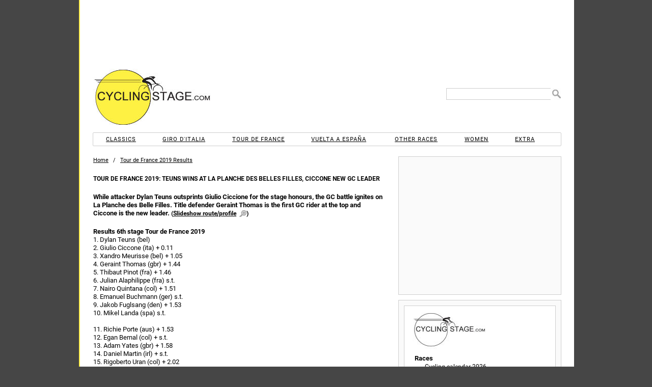

--- FILE ---
content_type: text/html; charset=UTF-8
request_url: https://www.cyclingstage.com/tour-de-france-2019-results/stage-6-results-tdf-2019/
body_size: 9972
content:
<!doctype html> <html lang="en"> <head> <script async src="//pagead2.googlesyndication.com/pagead/js/adsbygoogle.js"></script> <meta http-equiv="X-UA-Compatible" content="IE=edge"/> <meta name='dailymotion-domain-verification' content='dmvc0388gly81imlk'/> <meta property="fb:admins" content="538925975"/> <meta property="fb:app_id" content="1428099247403793"/> <meta charset="utf-8"/> <link rel="dns-prefetch" href="https://cdn.cyclingstage.com"/> <link rel="dns-prefetch" href="https://edgecastcdn.net"/> <link rel="dns-prefetch" href="https://fonts.gstatic.com"/> <link rel="dns-prefetch" href="https://www.google-analytics.com"/> <link rel="apple-touch-icon" href="https://cdn.cyclingstage.com/apple-touch-icon.png"/> <link rel="icon" type="image/ico" href="https://cdn.cyclingstage.com/images/favicon.ico"/> <meta name="viewport" content="width=device-width, initial-scale=1, maximum-scale=1, user-scalable=0"> <script src="https://cdn.cyclingstage.com/wp-content/themes/cycling2/scripts/scripts212.min.js?20231118"></script> <link rel="stylesheet" href="https://cdn.cyclingstage.com/wp-content/themes/cycling2/styles/main210.min.css?27" type="text/css" media="all"/> <meta name="robots" content="index, follow"/><link rel='canonical' href='https://www.cyclingstage.com/tour-de-france-2019-results/stage-6-results-tdf-2019/'/><link rel='alternate' hreflang='nl' href='https://www.cyclingstage.com/tour-de-france-2019-results/stage-6-results-tdf-2019/'/> <title>Tour de France 2019: Teuns wins at La Planche des Belles Filles, Ciccone new GC leader</title> <link rel="image_src" href="https://cdn.cyclingstage.com/images/cyclingstage-logo.png"> <meta property="og:site_name" content="Cyclingstage.com"/> <meta property="og:title" content="Tour de France 2019: Teuns wins at La Planche des Belles Filles, Ciccone new GC leader"/> <meta property="og:image" content="https://cdn.cyclingstage.com/images/cyclingstage-logo.png"/> <meta property="og:description" content="While attacker Dylan Teuns outsprints Giulio Ciccione for the stage honours, the GC battle ignites on La Planche des Belle Filles. Title defender Geraint Tho"/> <meta name="description" content="While attacker Dylan Teuns outsprints Giulio Ciccione for the stage honours, the GC battle ignites on La Planche des Belle Filles. Title defender Geraint Tho"/> <meta name="keywords" content="tour,de,france,2019,teuns,wins,at,la,planche,des,belles,filles,ciccone,new,gc,leader,results,stage,6,tdf,"/> <meta name="twitter:card" content="summary"/> <meta name="twitter:site" content="@cyclingstage"/> <meta name="twitter:title" content="Tour de France 2019: Teuns wins at La Planche des Belles Filles, Ciccone new GC leader"/> <meta name="twitter:image" content="https://cdn.cyclingstage.com/images/cyclingstage-logo.png"/> <meta name="twitter:description" content="While attacker Dylan Teuns outsprints Giulio Ciccione for the stage honours, the GC battle ignites on La Planche des Belle Filles. Title defender Geraint Tho"/></head> <body class='tour' itemscope itemtype="http://schema.org/WebPage"> <meta itemprop="name" content="Tour de France 2019: Teuns wins at La Planche des Belles Filles, Ciccone new GC leader"/> <meta itemprop="headline" content="While attacker Dylan Teuns outsprints Giulio Ciccione for the stage honours, the GC battle ignites on La Planche des Belle Filles. Title defender Geraint Tho"/> <meta itemprop="about" content="Tour de France"/> <div id="wrapper"> <div id="header"> <div id="hamburger"></div> <div class="desktopad" id="CYCLINGSTAGE_728x90_ATF_Wrapper"> <div class="desktopad" id="CYCLINGSTAGE_728x90_ATF"></div> </div> <div id="header2"> <div> <div title="Home" class="home" id="header-logo"></div> <form id="header-search" method="get"> <input type="text" name="s" id="s"/> <input value=" " type="submit" id="header-search-submit"/> </form> <div class="mobilead" id='CYCLINGSTAGE_728x90_ATF'></div> </div> </div> <nav id="menu"> <ul> <li id="menu-classics">Classics</li> <li id="menu-giro">Giro d'Italia</li> <li id="menu-tour">Tour de France</li> <li id="menu-vuelta">Vuelta a España</li> <li id="menu-races">Other races</li> <li id="menu-women">Women</li> <li id="menu-extra">Extra</li> </ul> <div id="sub-menu-classics" class="menu-sub"> <div class="close">X</div> <ul class="cur"> <li class="top">2026</li> <li><a href="/omloop-het-nieuwsblad-2026/" title="Omloop Het Nieuwsblad 2026">Omloop Het Nieuwsblad</a></li> <li><a href="/kuurne-brussels-kuurne-2026/" title="Kuurne-Brussels-Kuurne 2026">Kuurne-Brussels-Kuurne</a></li> <li><a href="/strade-bianche-2026/" title="Strade Bianche 2026">Strade Bianche</a></li> <li><a href="/milan-san-remo-2026/" title="Milan San Remo 2026">Milan - San Remo</a></li> <li><a href="/e3-saxo-classic-2026/" title="E3 Saxo Classic 2026">E3 Saxo Classic</a></li> <li><a href="/in-flanders-fields-2026/" title="In Flanders Fields 2026">In Flanders Fields</a></li> <li><a href="/dwars-door-vlaanderen-2026/" title="Dwars door Vlaanderen 2026">Across Flanders</a></li> <li><a href="/tour-of-flanders-2026/" title="Tour of Flanders 2026">Tour of Flanders</a></li> <li><a href="/paris-roubaix-2026/" title="Paris-Roubaix 2026">Paris-Roubaix</a></li> <li><a href="/brabantse-pijl-2026/" title="Brabantse Pijl 2026">Brabantse Pijl</a></li> <li><a href="/amstel-gold-race-2026/" title="Amstel Gold Race 2026">Amstel Gold Race</a></li> <li><a href="/la-fleche-wallonne-2026/" title="La Flèche Wallonne 2026">La Flèche Wallonne</a></li> <li><a href="/liege-bastogne-liege-2026/" title="Liege-Bastogne-Liege 2026">Liège-Bastogne-Liège</a></li> <li class="link clasica-de-san-sebastian-2026" title="Clásica de San Sebastián 2026">Clásica de San Sebastián</li> <li class="link gp-quebec-2026" title="Grand Prix Cycliste de Québec 2026">Grand Prix de Québec</li> <li class="link gp-montreal-2026" title="Grand Prix Cycliste de Montréal 2026">Grand Prix de Montréal</li> <li class="link tour-of-lombardy-2026" title="Tour of Lombardy 2026">Tour of Lombardy</li> <li class="link paris-tours-2026" title="Paris-Tours 2026">Paris-Tours</li> </ul> <ul> <li class="top">2025</li> <li class="link omloop-het-nieuwsblad-2025" title="Omloop Het Nieuwsblad 2025">Omloop Het Nieuwsblad</li> <li class="link kuurne-brussels-kuurne-2025" title="Kuurne-Brussels-Kuurne 2025">Kuurne-Brussels-Kuurne</li> <li class="link strade-bianche-2025" title="Strade Bianche 2025">Strade Bianche</li> <li class="link milan-san-remo-2025" title="Milan San Remo 2025">Milan - San Remo</li> <li class="link e3-saxo-classic-2025" title="E3 Saxo Classic 2025">E3 Saxo Classic</li> <li class="link gent-wevelgem-2025" title="Gent-Wevelgem 2025">Gent - Wevelgem</li> <li class="link dwars-door-vlaanderen-2025" title="Dwars door Vlaanderen 2025">Across Flanders</li> <li class="link tour-of-flanders-2025" title="Tour of Flanders 2025">Tour of Flanders</li> <li class="link paris-roubaix-2025" title="Paris-Roubaix 2025">Paris-Roubaix</li> <li class="link brabantse-pijl-2025" title="Brabantse Pijl 2025">Brabantse Pijl</li> <li class="link amstel-gold-race-2025" title="Amstel Gold Race 2025">Amstel Gold Race</li> <li class="link la-fleche-wallonne-2025" title="La Flèche Wallonne 2025">La Flèche Wallonne</li> <li class="link liege-bastogne-liege-2025" title="Liege-Bastogne-Liege 2025">Liège-Bastogne-Liège</li> <li class="link clasica-de-san-sebastian-2025" title="Clásica de San Sebastián 2025">Clásica de San Sebastián</li> <li class="link gp-quebec-2025" title="Grand Prix Cycliste de Québec 2025">Grand Prix de Québec</li> <li class="link gp-montreal-2025" title="Grand Prix Cycliste de Montréal 2025">Grand Prix de Montréal</li> <li class="link tour-of-lombardy-2025" title="Tour of Lombardy 2025">Tour of Lombardy</li> <li class="link paris-tours-2025" title="Paris-Tours 2025">Paris-Tours</li> </ul> <ul> <li class="top">2024 &amp; before</li> <li class="link classics">Archives</li> </ul> </div> <div id="sub-menu-giro" class="menu-sub"> <div class="close">X</div> <ul> <li>2026</li> <li><a href="/giro-2026-route/" title="Giro d'Italia 2026 Route &amp; stages">Route &amp; stages</a></li> <li class="link giro-2026" title="Giro d'Italia 2026: Riders and teams">Riders</li> <li><a href="/giro-2026-favourites/" title="Giro d'Italia 2026: Favourites">Favourites</a></li> <li class="link giro-2026-kom-classification" title="Giro d'Italia 2026: KOM classifaction">KOM competition</li> <li class="link giro-2026-points-classification" title="Giro d'Italia 2026: Points classification">Points competition</li> <li class="link giro-2026-results" title="Giro d'Italia 2026: Results">Results</li> <li class="link giro-2026-gpx" title="Giro d'Italia 2026: GPX Files">GPX files</li> </ul> <ul> <li>2025</li> <li class="link giro-2025-route" title="Giro d'Italia 2025 Route &amp; stages"><b>Giro d'Italia 2025 </b>Route &amp; stages</li> <li class="link giro-2025-results" title="Giro d'Italia 2025: Results">Results</li> <li class="link giro-2025-kom-classification" title="Giro d'Italia 2025: KOM classifaction">KOM competition</li> <li class="link giro-2025-points-classification" title="Giro d'Italia 2025: Points classification">Points competition</li> <li class="link giro-2025" title="Giro d'Italia 2025: Riders and teams">Riders</li> </ul> <ul> <li>2027</li> <li class="link giro-2027-route" title="Giro d'Italia 2027: Route and stages">Route &amp; stages</li> <li>&nbsp;</li> <li class="extra">2024 &amp; before</li> <li class="link giro-archive" title="Giro Archive">Archives</li> </ul> </div> <div id="sub-menu-tour" class="menu-sub"> <div class="close">X</div> <ul class="cur"> <li>2026</li> <li><a href="/tour-de-france-2026-route/" title="Tour de France 2026: Route and stages">Route &amp; stages</a></li> <li class="link tour-de-france-2026" title="Tour de France 2026: Riders">Riders</li> <li><a href="/tour-de-france-2026-favourites/" title="Tour de France 2026: Favourites">Favourites</a></li> <li class="link tour-de-france-2026-kom-classification" title="Tour de France 2026: KOM classifaction">KOM competition</li> <li class="link tour-de-france-2026-points-classification" title="Tour de France 2026: Points classification">Points competition</li> <li class="link tour-de-france-2026-results" title="Tour de France 2026: Results">Results</li> <li class="link tour-de-france-2026-gpx" title="Tour de France 2026: GPX Files">GPX files</li> </ul> <ul> <li>2025</li> <li class="link tour-de-france-2025-route" title="Tour de France 2025 Route &amp; stages">Route &amp; stages</li> <li class="link tour-de-france-2025-results" title="Tour de France 2025: Results">Results</li> <li class="link tour-de-france-2025-kom-classification" title="Tour de France 2025: KOM classifaction">KOM competition</li> <li class="link tour-de-france-2025-points-classification" title="Tour de France 2025: Points classification">Points competition</li> <li class="link tour-de-france-2025" title="Tour de France 2025: Riders">Riders</li> <li class="link tour-de-france-2025-gpx" title="Tour de France 2025: GPX files">GPX files</li> </ul> <ul> <li>2027</li> <li class="link tour-de-france-2027-route" title="Tour de France 2027: Route and stages">Route &amp; stages</li> <li>&nbsp;</li> <li class="extra">2028</li> <li class="link tour-de-france-2028-route" title="Tour de France 2027: Route and stages">Route &amp; stages</li> <li>&nbsp;</li> <li class="extra">2024 &amp; before</li> <li class="link tour-de-france-archive" title="Tour de France Archive">Archives</li> </ul> </div> <div id="sub-menu-vuelta" class="menu-sub"> <div class="close">X</div> <ul class="cur"> <li>2026</li> <li><a href="/vuelta-2026-route/" title="Vuelta 2026 Route &amp; stages">Route &amp; stages</a></li> <li class="link vuelta-2026" title="Vuelta 2026: Riders">Riders</li> <li class="link vuelta-2026-favourites" title="Vuelta 2026: Favourites">Favourites</li> <li class="link vuelta-2026-kom-classification" title="Vuelta 2026: KOM classifaction">KOM competition</li> <li class="link vuelta-2026-points-classification" title="Vuelta 2026: Points classification">Points competition</li> <li class="link vuelta-2026-results" title="Vuelta 2026: Results">Results</li> <li class="link vuelta-2026-gpx" title="Vuelta 2026: GPX Files">GPX files</li> </ul> <ul> <li>2025</li> <li class="link vuelta-2025-route" title="Vuelta 2025 Route &amp; stages">Route &amp; stages</li> <li class="link vuelta-2025-results" title="Vuelta 2025: Results">Results</li> <li class="link vuelta-2025-kom-classification" title="Vuelta 2025: KOM classifaction">KOM competition</li> <li class="link vuelta-2025-points-classification" title="Vuelta 2025: Points classification">Points competition</li> <li class="link vuelta-2025" title="Vuelta 2025: Riders">Riders</li> </ul> <ul> <li>2027</li> <li class="link vuelta-2027-route" title="Vuelta 2027 Route &amp; stages">Route &amp; stages</li> <li>&nbsp;</li> <li class="extra">2024 &amp; before</li> <li class="link vuelta-archive" title="Vuelta Archive">Archives</li> </ul> </div> <div id="sub-menu-races" class="menu-sub"> <div class="close">X</div> <ul class="cur"> <li>2026</li> <li><a href="/tour-down-under-2026/" title="Tour Down Under 2026">Tour Down Under</a></li> <li><a href="/tour-of-valencia-2026" title="Tour of Valencia 2026">Tour of Valencia</a></li> <li><a href="/uae-tour-2026/" title="UAE Tour 2026">UAE Tour</a></li> <li><a href="/ruta-del-sol-2026/" title="Ruta del Sol 2026">Ruta del Sol</a></li> <li><a href="/volta-ao-algarve-2026/" title="Volta ao Algarve 2026">Volta ao Algarve</a></li> <li><a href="/paris-nice-2026/" title="Paris-Nice 2026">Paris - Nice</a></li> <li><a href="/tirreno-adriatico-2026/" title="Tirreno-Adriatico 2026">Tirreno - Adriatico</a></li> <li><a href="/volta-a-catalunya-2026/" title="Volta a Catalunya 2026">Volta a Catalunya</a></li> <li><a href="/tour-of-the-basque-country-2026/" title="Tour of the Basque Country 2026">Itzulia Basque Country</a></li> <li><a href="/o-gran-camino-2026/" title="O Gran Camiño 2026">O Gran Camiño</a></li> <li><a href="/tour-of-the-alps-2026/" title="Tour of the Alps 2026">Tour of the Alps</a></li> <li><a href="/tour-de-romandie-2026/" title="Tour de Romandie 2026">Tour de Romandie</a></li> <li><a href="/tour-auvergne-rhone-alpes-2026/" title="Tour Auvergne-Rhône-Alpes 2026">Tour Auvergne-Rhône-Alpes</a></li> <li class="link tour-de-suisse-2026" title="Tour de Suisse 2026">Tour de Suisse</li> <li class="link renewi-tour-2026" title="Renewi Tour 2026">Renewi Tour</li> <li class="link tour-of-britain-2026" title="Tour of Britain 2026">Tour of Britain</li> <li class="link world-championships-2026-canada" title="World Cycling Championships 2026, Canada">World Championships, Canada</li> </ul> <ul> <li>2025</li> <li class="link tour-down-under-2025" title="Tour Down Under 2025">Tour Down Under</li> <li class="link tour-of-valencia-2025" title="Tour of Valencia 2025">Tour of Valencia</li> <li class="link uae-tour-2025" title="UAE Tour 2025">UAE Tour</li> <li class="link ruta-del-sol-2025" title="Ruta del Sol 2025">Ruta del Sol</li> <li class="link volta-ao-algarve-2025" title="Volta ao Algarve 2025">Volta ao Algarve</li> <li class="link o-gran-camino-2025" title="O Gran Camiño 2025">O Gran Camiño</li> <li class="link paris-nice-2025" title="Paris-Nice 2025">Paris - Nice</li> <li class="link tirreno-adriatico-2025" title="Tirreno-Adriatico 2025">Tirreno - Adriatico</li> <li class="link volta-a-catalunya-2025" title="Volta a Catalunya 2025">Volta a Catalunya</li> <li class="link tour-of-the-basque-country-2025" title="Tour of the Basque Country 2025">Itzulia Basque Country</li> <li class="link tour-of-the-alps-2025" title="Tour of the Alps 2025">Tour of the Alps</li> <li class="link tour-de-romandie-2025" title="Tour de Romandie 2025">Tour de Romandie</li> <li class="link criterium-du-dauphine-2025" title="Criterium du Dauphine 2025">Critérium du Dauphiné</li> <li class="link tour-de-suisse-2025" title="Tour de Suisse 2025">Tour de Suisse</li> <li class="link renewi-tour-2025" title="Renewi Tour 2025">Renewi Tour</li> <li class="link tour-of-britain-2025" title="Tour of Britain 2025">Tour of Britain</li> <li class="link world-championships-2025-rwanda" title="World Cycling Championships 2025, Rwanda">World Championships, Rwanda</li> </ul> <ul> <li>2027</li> <li class="link world-championships-2027-france" title="World Cycling Championships 2027, France">World Championships, France</li> <li>&nbsp;</li> <li class="extra">2028</li> <li class="link summer-olympics-2028-cycling" title="Summer Olympics 2028, Los Angeles">Summer Olympics 2028, Los Angeles</li> <li class="link world-championships-2028-abu-dhabi" title="World Cycling Championships 2028, Abu Dhabi">World Championships, Abu Dhabi</li> <li>&nbsp;</li> <li class="extra">2024 &amp; before</li> <li class="link archive-other-races">Archives</li> </ul> </div> <div id="sub-menu-women" class="menu-sub"> <div class="close">X</div> <ul class="cur"> <li>2026</li> <li><a href="/strade-bianche-donne-2026/" title="Strade Bianche 2026 for women">Strade Bianche</a></li> <li><a href="/milan-san-remo-2026-women/" title="Milan San Remo 2026">Milan - San Remo</a></li> <li><a href="/in-flanders-fields-2026-women/" title="In Flanders Fields 2026 - women">In Flanders Fields</a></li> <li><a href="/tour-of-flanders-2026-women/" title="Tour of Flanders 2026 - women">Tour of Flanders</a></li> <li><a href="/paris-roubaix-femmes-2026/" title="Paris-Roubaix Femmes 2026">Paris - Roubaix</a></li> <li><a href="/amstel-gold-race-women-2026/" title="Amstel Gold Race 2026 Ladies Edition">Amstel Gold Race</a></li> <li class="link la-fleche-wallonne-femmes-2026" title="La Flèche Wallonne Femmes 2026">La Flèche Wallonne</li> <li class="link liege-bastogne-liege-femmes-2026" title="Liege-Bastogne-Liege Femmes 2026">Liège-Bastogne-Liège</li> <li class="link vuelta-femenina-2026" title="Vuelta Femenina 2026">Vuelta Femenina</li> <li class="link giro-women-2026" title="Giro d'Italia women 2026">Giro Women</li> <li class="link tour-de-france-femmes-2026" title="Tour de France Femmes 2026">Tour de France</li> <li class="link world-championships-2026-canada" title="World Cycling Championships 2026, Canada">World Championships, Canada</li> </ul> <ul> <li>2025</li> <li class="link strade-bianche-donne-2025" title="Strade Bianche 2025 for women">Strade Bianche</li> <li class="link milan-san-remo-2025-women" title="Milan San Remo 2025">Milan - San Remo</li> <li class="link gent-wevelgem-2025-women" title="Gent-Wevelgem 2025 - women">Gent - Wevelgem</li> <li class="link tour-of-flanders-2025-women" title="Tour of Flanders 2025 - women">Tour of Flanders</li> <li class="link paris-roubaix-femmes-2025" title="Paris-Roubaix Femmes 2025">Paris - Roubaix</li> <li class="link amstel-gold-race-women-2025" title="Amstel Gold Race 2025 Ladies Edition">Amstel Gold Race</li> <li class="link la-fleche-wallonne-femmes-2025" title="La Flèche Wallonne Femmes 2025">La Flèche Wallonne</li> <li class="link liege-bastogne-liege-femmes-2025" title="Liege-Bastogne-Liege Femmes 2025">Liège-Bastogne-Liège</li> <li class="link vuelta-femenina-2025" title="Vuelta Femenina 2025">Vuelta Femenina</li> <li class="link giro-women-2025" title="Giro d'Italia women 2025">Giro Women</li> <li class="link tour-de-france-femmes-2025" title="Tour de France Femmes 2025">Tour de France</li> <li class="link world-championships-2025-rwanda" title="World Cycling Championships 2025, Rwanda">World Championships, Rwanda</li> </ul> <ul> <li>2027</li> <li class="link tour-de-france-femmes-2027" title="Tour de France Femmes 2027">Tour de France</li> <li class="link world-championships-2027-france" title="World Cycling Championships 2027, France">World Championships, France</li> <li>&nbsp;</li> <li class="extra">2028</li> <li class="link summer-olympics-2028-cycling" title="Summer Olympics 2028, Los Angeles">Summer Olympics 2028, Los Angeles</li> <li class="link world-championships-2028-abu-dhabi" title="World Cycling Championships 2028, France">World Championships, Abu Dhabi</li> <li>&nbsp;</li> <li class="extra">2024 &amp; before</li> <li class="link archive-women">Archives</li> </ul> </div> <div id="sub-menu-extra" class="menu-sub"> <div class="close">X</div> <ul class="cur"> <li>Cyclingstage.com</li> <li class="contact" title="Contact u">Contact</li> <li class="home" title="Home">Home</li> <li class="link gpx-2025-pro-cycling-races" title="GPX Files 2025">GPX Files 2025</li> <li class="link gpx-2024-pro-cycling-races" title="GPX Files 2024">GPX Files 2024</li> <li class="link gpx-2023-pro-cycling-races" title="GPX Files 2023">GPX Files 2023</li> <li class="link gpx-2022-pro-cycling-races" title="GPX Files 2022">GPX Files 2022</li> <li class="link cyclingstage-com/privacy-statement">Privacy statement</li> <li class="link cyclingstage-com/cookie-policy" title="We use cookies, read why">Cookies</li> <li class="link cyclingstage-com/meet-the-team" title="Our team">Our team</li> </ul> </div> </nav> </div> <div id="content" itemscope itemtype="http://schema.org/Article"> <meta itemprop="image" content="https://cdn.cyclingstage.com/images/cyclingstage-logo.png"> <meta itemprop="datepublished" content="11-07-2019"/> <meta itemprop="datemodified" content="11-07-2019"/> <meta itemprop="commentCount" content="0"/> <meta itemprop="about" content="Tour de France"/> <meta itemprop="author" content="cyclingstage.com"/> <meta itemprop="mainEntityOfPage" content="/tour-de-france-2019-results/stage-6-results-tdf-2019/"/> <div itemprop="publisher" itemscope itemtype="https://schema.org/Organization"> <div itemprop="logo" itemscope itemtype="https://schema.org/ImageObject"> <meta itemprop="url" content="https://cdn.cyclingstage.com/images/cyclingstage-logo.png"/> <meta itemprop="width" content="193"/> <meta itemprop="height" content="150"/> </div> <meta itemprop="name" content="Cyclingstage.com"/> </div> <div class="breadcrumb"> <span> <span class="home" title="'.$baseTitle.'"><b>'.$baseTitle.' </b>Home</span> </span>&nbsp; / &nbsp; <span itemscope itemtype="http://schema.org/BreadcrumbList"> <a href="/tour-de-france-2019-results/" itemprop="itemListElement" itemscope itemtype="http://schema.org/ListItem" title="Tour de France 2019 Results"> <span itemprop="name">Tour de France 2019 Results</span> <meta itemprop="position" content="1"/> </a> </span> </div> <h1 style='font-size:12px' itemprop="name" title="Tour de France 2019: Teuns wins at La Planche des Belles Filles, Ciccone new GC leader">Tour de France 2019: Teuns wins at La Planche des Belles Filles, Ciccone new GC leader</h1><p><b itemprop="headline">While attacker Dylan Teuns outsprints Giulio Ciccione for the stage honours, the GC battle ignites on La Planche des Belle Filles. Title defender Geraint Thomas is the first GC rider at the top and Ciccone is the new leader.</b> <span class="enlarge">(<span title="Click to open the slideshow">Slideshow route/profile</span>)</span></p><pb-mcd class="mobilead" embed-id="39ce6c9c-21b6-4b36-8502-a24b00317981"></pb-mcd> <article itemprop="articleBody"> <h2>Results 6th stage Tour de France 2019</h2> <p>1. Dylan Teuns (bel)<br/> 2. Giulio Ciccone (ita) + 0.11<br/> 3. Xandro Meurisse (bel) + 1.05<br/> 4. Geraint Thomas (gbr) + 1.44<br/> 5. Thibaut Pinot (fra) + 1.46<br/> 6. Julian Alaphilippe (fra) s.t.<br/> 7. Nairo Quintana (col) + 1.51<br/> 8. Emanuel Buchmann (ger) s.t.<br/> 9. Jakob Fuglsang (den) + 1.53<br/> 10. Mikel Landa (spa) s.t.</p> <p>11. Richie Porte (aus) + 1.53<br/> 12. Egan Bernal (col) + s.t.<br/> 13. Adam Yates (gbr) + 1.58<br/> 14. Daniel Martin (irl) + s.t.<br/> 15. Rigoberto Uran (col) + 2.02<br/> 16. Michael Woods (can) s.t.<br/> 18. Enric Mas (spa) + 2.17<br/> 19. Bauke Mollema (nld) + 2.19<br/> 20. Steven Kruijswijk (nld) s.t.<br/> 22. Vincenzo Nibali (ita) + 2.35<br/> 27. Romain Bardet (fra) + 2.53<br/> 39. Tejay van Garderen (usa) + 8.00<br/> 84. Wilco Kelderman (nld) + 18.34<br/> 98. Tiesj Benoot (bel) + 20.02</p> <p><strong>GC after stage 6</strong><br/> 1. Giulio Ciccone (ita)<br/> 2. Julian Alaphilippe (fra) + 0.06<br/> 3. Dylan Teuns (bel) + 0.32<br/> 4. George Bennett (nzl) + 0.47<br/> 5. Geraint Thomas (gbr) + 0.49<br/> 6. Egan Bernal (col) + 0.53<br/> 7. Thibaut Pinot (fra) + 0.58<br/> 8. Steven Kruijswijk (nld) + 1.04<br/> 9. Michael Woods (can) + 1.13<br/> 10. Rigoberto Uran (col) + 1.15</p> <p>11. Jakob Fuglsang (den) + 1.19<br/> 12. Emanuel Buchmann (ger) + 1.22<br/> 13. Enric Mas (spa) + 1.23<br/> 14. Adam Yates (gbr) + 1.24<br/> 16. Nairo Quintana (col) + 1.41<br/> 17. Mikel Landa (spa) + 1.43<br/> 18. Daniel Martin (irl) + 1.46<br/> 20. Vincenzo Nibali (ita) + 1.56<br/> 21. Richie Porte (aus) s.t.<br/> 22. Bauke Mollema (nld) + 2.22<br/> 26. Romain Bardet (fra) + 2.57<br/> 33. Tejay van Garderen (usa) + 7.13<br/> 53. Wilco Kelderman (nld) + 17.45<br/> 63. Tiesj Benoot (bel) + 19.41</p> <p><strong>Stage report</strong><br/> A group with KOM leader Wellens, De Gendt, Teuns, Berhane, Greipel, Meurisse, Pauwels, Ciccone, Cosnefroy, Bernard, Arndt, Grellier, Politt and Pasqualon breaks clear in the first kilometres. They crest the first climb, Le Markstein, with a lead of 7 minutes. Wellens cements his KOM lead ahead of Ciccone en Meurisse, while De Gendt ousprints the Italian at the summit of Grand Ballon.</p> <p>At the Col du Hundsruck Berhane pips Wellens for the KOM points before the gap widens to 8 minutes on the Ballon d’Alsace. With 10 points available, Wellens does a clean sweep at the top.</p> <p>De Gendt goes solo on the Col des Croix. He reaches the crest 10 seconds ahead of the chasers to widen the gap to 30 seconds on the Col des Chevrères. The attacker is brought back by Ciccone, Teuns, Wellens and Meurisse, who crest the summit in that order with the peloton 4 minutes behind.</p> <p>Movistar sets the pace ahead of the final climb and continues to do so on the lower slopes. Ciccone and Teuns drop Wellens and Meurisse with 4.4 kilometres remaining, while Barguil strikes in the GC group. Landa goes after him to leave him behind. The Basque can&#8217;t hold the pace, though.</p> <p>Teuns opens the steep uphill sprint and pushes on long enough for Ciccone to crack. The Flemish puncher takes the win ahead of Ciccone, who can take comfort in the fact that he moves into the yellow jersey. </p> <p>Title defender Thomas is the best GC rider of the day, finishing 2 seconds ahead of Pinot with Quintana and Buchmann another 5 seconds further back. </p> <p>Another interesting read: <a title="Tour de France 2019 Route stage 6: Mulhouse - La Planche des Belle Filles" href="https://www.cyclingstage.com/tour-de-france-2019-route/stage-6-tdf-2019/">route</a> 6th stage 2019 Tour de France.</p> <div class="zoom"></div> <h2>Tour de France 2019 stage 6: route, profiles, more</h2> <p><span class='zoom2'>Click on the images to zoom</span></p> <div class="images4"><span> <a itemscope itemtype="http://schema.org/ImageObject" class="light" rel="nofollow" id="light1" title="Tour de France 2019: interactive map 6th stage" data-cb="/imap-iframe.php?74&74&file=tour-de-france/2019/race-6-route.kml&#038;length=160.5"><br/> <img decoding="async" itemprop="thumbnailUrl" alt="Tour de France 2019: interactive map 6th stage" src="https://cdn.cyclingstage.com/images/tour-de-france/2019/race-6-route.gif"/><span itemprop="caption" title="Tour de France 2019: interactive map 6th stage" class="title">interactive map</span></a></span><br/> <span> <a itemscope itemtype="http://schema.org/ImageObject" class="light" rel="nofollow" id="light2" title="Tour de France 2019: route 6th stage - source:letour.fr" data-cb="https://cdn.cyclingstage.com/images/tour-de-france/2019/stage-6-route.jpg"><br/> <img decoding="async" itemprop="thumbnailUrl" alt="Tour de France 2019: route 6th stage - source:letour.fr" src="https://cdn.cyclingstage.com/images/tour-de-france/2019/stage-6-route-100.jpg"/><meta itemprop="contentURL" content="https://cdn.cyclingstage.com/images/tour-de-france/2019/stage-6-route.jpg"/><span itemprop="caption" title="Tour de France 2019: route 6th stage - source:letour.fr" class="title">route</span></a></span><br/> <span> <a itemscope itemtype="http://schema.org/ImageObject" class="light" rel="nofollow" id="light3" title="Tour de France 2019: profile 6th stage - source:letour.fr" data-cb="https://cdn.cyclingstage.com/images/tour-de-france/2019/stage-6-profile.jpg?04"><br/> <img decoding="async" itemprop="thumbnailUrl" alt="Tour de France 2019: profile 6th stage - source:letour.fr" src="https://cdn.cyclingstage.com/images/tour-de-france/2019/stage-6-profile-100.jpg?04"/><meta itemprop="contentURL" content="https://cdn.cyclingstage.com/images/tour-de-france/2019/stage-6-profile.jpg?04"/><span itemprop="caption" title="Tour de France 2019: profile 6th stage - source:letour.fr" class="title">profile</span></a></span><br/> <span> <a itemscope itemtype="http://schema.org/ImageObject" class="light" rel="nofollow" id="light4" title="Tour de France 2019 stage 6: profile last 23 kilometres - source:letour.fr" data-cb="https://cdn.cyclingstage.com/images/tour-de-france/2019/stage-6-23km.jpg?03"><br/> <img decoding="async" itemprop="thumbnailUrl" alt="Tour de France 2019 stage 6: profile last 23 kilometres - source:letour.fr" src="https://cdn.cyclingstage.com/images/tour-de-france/2019/stage-6-23km-100.jpg?03"/><meta itemprop="contentURL" content="https://cdn.cyclingstage.com/images/tour-de-france/2019/stage-6-23km.jpg?03"/><span itemprop="caption" title="Tour de France 2019 stage 6: profile last 23 kilometres - source:letour.fr" class="title">finale</span></a></span></div> <div class="images3"><span> <a itemscope itemtype="http://schema.org/ImageObject" class="light" rel="nofollow" id="light5" title="Tour de France 2019: Col des Chevrères - source:letour.fr" data-cb="https://cdn.cyclingstage.com/images/tour-de-france/2019/stage-6-col-des-chevreres.jpg"><br/> <img decoding="async" itemprop="thumbnailUrl" alt="Tour de France 2019: Col des Chevrères - source:letour.fr" src="https://cdn.cyclingstage.com/images/tour-de-france/2019/stage-6-col-des-chevreres-100.jpg"/><meta itemprop="contentURL" content="https://cdn.cyclingstage.com/images/tour-de-france/2019/stage-6-col-des-chevreres.jpg"/><span itemprop="caption" title="Tour de France 2019: Col des Chevrères - source:letour.fr" class="title">Col des Chevrères</span></a></span><br/> <span> <a itemscope itemtype="http://schema.org/ImageObject" class="light" rel="nofollow" id="light6" title="Tour de France 2019: La Planche des Belles Filles - source:letour.fr" data-cb="https://cdn.cyclingstage.com/images/tour-de-france/2019/stage-6-la-planche.jpg"><br/> <img decoding="async" itemprop="thumbnailUrl" alt="Tour de France 2019: La Planche des Belles Filles - source:letour.fr" src="https://cdn.cyclingstage.com/images/tour-de-france/2019/stage-6-la-planche-100.jpg"/><meta itemprop="contentURL" content="https://cdn.cyclingstage.com/images/tour-de-france/2019/stage-6-la-planche.jpg"/><span itemprop="caption" title="Tour de France 2019: La Planche des Belles Filles - source:letour.fr" class="title">La Planche des Belles Filles</span></a></span><br/> <span> <a itemscope itemtype="http://schema.org/ImageObject" class="light" rel="nofollow" id="light7" title="Tour de France 2019 stage 6: time schedule - source: letour.fr" data-cb="/images/tour-de-france/2019/stage-6-times.htm"><br/> <img decoding="async" itemprop="thumbnailUrl" alt="Tour de France 2019 stage 6: time schedule - source: letour.fr" src="https://cdn.cyclingstage.com/images/times.gif?03"/><span itemprop="caption" title="Tour de France 2019 stage 6: time schedule - source: letour.fr" class="title">time schedule</span></a></span></div> <div class="images4"><span> <a itemscope itemtype="http://schema.org/ImageObject" class="light" rel="nofollow" id="light8" title="Tour de France Instagram images La Planche des Belles Filles" data-cb="/map-iframe.php?74&post=/instagram.php%3Ftag=%2523laplanchedesbellesfilles"><br/> <img decoding="async" itemprop="thumbnailUrl" alt="Tour de France Instagram images La Planche des Belles Filles" src="https://cdn.cyclingstage.com/images/instagram.jpg?01"/><span itemprop="caption" title="Tour de France Instagram images La Planche des Belles Filles" class="title">#laplanchedesbell&#8230;</span></a></span><br/> <span> <a itemscope itemtype="http://schema.org/ImageObject" class="light" rel="nofollow" id="light9" title="Tour de France Instagram images" data-cb="/map-iframe.php?74&post=/instagram.php%3Ftag=letourdefrance"><br/> <img decoding="async" itemprop="thumbnailUrl" alt="Tour de France Instagram images" src="https://cdn.cyclingstage.com/images/instagram.jpg?01"/><span itemprop="caption" title="Tour de France Instagram images" class="title">@letourdefrance</span></a></span><br/> <span> <a itemscope itemtype="http://schema.org/ImageObject" class="light" rel="nofollow" id="light10" title="Tour de France Tweets" data-cb="/twitter-iframe.php?20&post=/twitter.htm%3Fid=464766321427615745%26tag=letour"><br/> <img decoding="async" itemprop="thumbnailUrl" alt="Tour de France Tweets" src="https://cdn.cyclingstage.com/images/twitter.jpg?01"/><span itemprop="caption" title="Tour de France Tweets" class="title">Twitter</span></a></span><br/> <span> <a itemscope itemtype="http://schema.org/VideoObject" class="light" rel="nofollow" id="light11" title="Tour de France: videos" data-cb="/map-iframe.php?74&post=/dailymotion.php%3Fuser=tourdefrance_en"><br/> <img decoding="async" itemprop="thumbnailUrl" alt="Tour de France: videos" src="https://cdn.cyclingstage.com/images/dailymotion.jpg?01"/><br/> <meta itemprop="description" content="Tour de France: videos"/><br/> <meta itemprop="name" content="Tour de France: videos"/><br/> <meta itemprop="uploadDate" content="11-07-2019"/><span itemprop="caption" title="Tour de France: videos" class="title">videos</span></a></span></div> <div class='nextprev'><div class='prev'><a title='Tour de France: Stage 5' href='/tour-de-france-2019-results/stage-5-results-tdf-2019/'><b>Tour de France </b>Stage 5</a></div><div class='next'><a title='Tour de France: Stage 7' href='/tour-de-france-2019-results/stage-7-results-tdf-2019/'><b>Tour de France </b>Stage 7</a></div></div><div class='tags'><span class='link cycling/dylan-teuns'>Dylan Teuns</span></div><br class='clear'/><pb-mcd class="desktopad" embed-id="39ce6c9c-21b6-4b36-8502-a24b00317981"></pb-mcd> </article> <div class="desktopad CYCLINGSTAGE_468x60_BTF" id="CYCLINGSTAGE_468x60_BTF"></div> <a id="react"></a> <div class="mobilead" id="CYCLINGSTAGE_300x600_BTF"></div> <div class="deskonly perform"><br/>Watch the highlights of recent races here:</div> <div class="perform"></div> <div class="item rel-article archive"><b>Related articles</b> <div itemscope itemtype="http://schema.org/Event"> <time itemprop="startDate" datetime="2019-07-11"></time> <meta itemprop="location" content="France"/> <meta itemprop="summary" content="Tour de France 2019 Route stage 6: Mulhouse - La Planche des Belle Filles"/> <meta itemprop="description" content="France: Tour de France 2019 Route stage 6: Mulhouse - La Planche des Belle Filles"/> <a title="Tour de France 2019 Route stage 6: Mulhouse - La Planche des Belle Filles" itemprop="url" href="/tour-de-france-2019-route/stage-6-tdf-2019/"> <meta itemprop="photo" content="https://cdn.cyclingstage.com/images/tour-de-france/2019/stage-6-profile-100.jpg?04"/> <a title="Tour de France 2019 Route stage 6: Mulhouse - La Planche des Belle Filles" itemprop="url" href="/tour-de-france-2019-route/stage-6-tdf-2019/"> <span itemprop="name">Route stage 6: Mulhouse - La Planche des Belle Filles</span> </a> <time itemprop="endDate" datetime="2019-07-11"></time> </div> <div itemscope itemtype="http://schema.org/Event"> <time itemprop="startDate" datetime="2019-07-11"></time> <meta itemprop="location" content="France"/> <meta itemprop="summary" content="Tour de France 2019 Favourites stage 2: TTT with yellow lining"/> <meta itemprop="description" content="France: Tour de France 2019 Favourites stage 2: TTT with yellow lining"/> <a title="Tour de France 2019 Favourites stage 2: TTT with yellow lining" itemprop="url" href="/tour-de-france-2019-favourites/stage-2-contenders-tdf-2019/"> <a title="Tour de France 2019 Favourites stage 2: TTT with yellow lining" itemprop="url" href="/tour-de-france-2019-favourites/stage-2-contenders-tdf-2019/"> <span itemprop="name">Favourites stage 2: TTT with yellow lining</span> </a> <time itemprop="endDate" datetime="2019-07-11"></time> </div> <div itemscope itemtype="http://schema.org/Event"> <time itemprop="startDate" datetime="2019-07-11"></time> <meta itemprop="location" content="France"/> <meta itemprop="summary" content="Tour de France 2019 Favourites stage 6: GC clash in steep and unpaved finale"/> <meta itemprop="description" content="France: Tour de France 2019 Favourites stage 6: GC clash in steep and unpaved finale"/> <a title="Tour de France 2019 Favourites stage 6: GC clash in steep and unpaved finale" itemprop="url" href="/tour-de-france-2019-favourites/stage-6-contenders-tdf-2019/"> <a title="Tour de France 2019 Favourites stage 6: GC clash in steep and unpaved finale" itemprop="url" href="/tour-de-france-2019-favourites/stage-6-contenders-tdf-2019/"> <span itemprop="name">Favourites stage 6: GC clash in steep and unpaved finale</span> </a> <time itemprop="endDate" datetime="2019-07-11"></time> </div> <a title="Tour de France 2019: The Route" href="/tour-de-france-2019-route/route-tdf-2019/"> The Route<b> - Tour de France 2019 </b></a> <a title="Tour de France 2019: Riders" href="/tour-de-france-2019/riders-tdf-2019/"> Riders<b> - Tour de France 2019 </b></a> <a title="Tour de France 2019: Withdrawals" href="/tour-de-france-2019/withdrawals-tdf-2019/"> Withdrawals<b> - Tour de France 2019 </b></a> <a title="Tour de France 2019: Results" href="/tour-de-france-2019-results/"> Results<b> - Tour de France 2019 </b></a> <a title="Tour de France 2019: GC Favourites" href="/tour-de-france-2019-favourites/contenders-tdf-2019/"> GC Favourites<b> - Tour de France 2019 </b></a> <a title="Visit the Tour de France" href="/tour-de-france-2019/visit-the-tour-de-france/">Visit the Tour de France</a><br/><b>More articles</b> <div title="Tour Down Under 2026: Watson claims first leader’s jersey with prologue victory" class="link tour-down-under-2026/prologue-results-tdu-2026">Tour Down Under 2026: Watson claims first leader’s jersey with prologue victory</div> <div title="Tour Down Under 2026 Route stage 1: Tanunda - Tanunda" class="link tour-down-under-2026/stage-1-route-tdu-2026">Tour Down Under 2026 Route stage 1: Tanunda - Tanunda</div> <div title="Tour Down Under 2026: Riders" class="link tour-down-under-2026/riders-tdu-2026">Tour Down Under 2026: Riders</div> <div title="Tour Down Under 2026 Route stage 2: Norwood - Uraidla" class="link tour-down-under-2026/stage-2-route-tdu-2026">Tour Down Under 2026 Route stage 2: Norwood - Uraidla</div> <div title="Tour Down Under 2026 Route stage 3: Henley Beach - Nairne" class="link tour-down-under-2026/stage-3-route-tdu-2026">Tour Down Under 2026 Route stage 3: Henley Beach - Nairne</div> <div title="Tour Down Under 2026 Route stage 4: Brighton - Willunga Hill" class="link tour-down-under-2026/stage-4-route-tdu-2026">Tour Down Under 2026 Route stage 4: Brighton - Willunga Hill</div> <div title="Tour Down Under 2026 Route stage 5: Stirling - Stirling" class="link tour-down-under-2026/stage-5-route-tdu-2026">Tour Down Under 2026 Route stage 5: Stirling - Stirling</div> <div title="Tour of Valencia 2026: Route" class="link tour-of-valencia-2026/route-vcv-2026">Tour of Valencia 2026: Route</div> <div title="Tour of Valencia 2026: Riders" class="link tour-of-valencia-2026/riders-vcv-2026">Tour of Valencia 2026: Riders</div> <div title="Cycling Calendar 2026" class="link uci/cycling-calendar-2026">Cycling Calendar 2026</div> <div title="Tour de France 2026: Route" class="link tour-de-france-2026-route/route-tdf-2026">Tour de France 2026: Route</div> <div title="Tour de France 2026 Route stage 1: Barcelona - Barcelona" class="link tour-de-france-2026-route/stage-1-tdf-2026">Tour de France 2026 Route stage 1: Barcelona - Barcelona</div> <div title="Tour de France 2026 Route stage 2: Tarragona - Barcelona" class="link tour-de-france-2026-route/stage-2-tdf-2026">Tour de France 2026 Route stage 2: Tarragona - Barcelona</div> <div title="Tour de France 2026 Route stage 3: Granollers - Les Angles" class="link tour-de-france-2026-route/stage-3-tdf-2026">Tour de France 2026 Route stage 3: Granollers - Les Angles</div> <div title="Tour de France 2026 Route stage 6: Pau - Gavarnie-Gèdre" class="link tour-de-france-2026-route/stage-6-tdf-2026">Tour de France 2026 Route stage 6: Pau - Gavarnie-Gèdre</div> <div title="Tour de France 2026 Route stage 10: Aurillac - Le Lioran" class="link tour-de-france-2026-route/stage-10-tdf-2026">Tour de France 2026 Route stage 10: Aurillac - Le Lioran</div> <div title="Tour de France 2026 Route stage 14: Mulhouse - Le Markstein" class="link tour-de-france-2026-route/stage-14-tdf-2026">Tour de France 2026 Route stage 14: Mulhouse - Le Markstein</div> <div title="Tour de France 2026 Route stage 15: Champagnole - Plateau de Solaison" class="link tour-de-france-2026-route/stage-15-tdf-2026">Tour de France 2026 Route stage 15: Champagnole - Plateau de Solaison</div> <div title="Tour de France 2026 Route stage 18: Voiron - Orcières-Merlette" class="link tour-de-france-2026-route/stage-18-tdf-2026">Tour de France 2026 Route stage 18: Voiron - Orcières-Merlette</div> <div title="Tour de France 2026 Route stage 19: Gap - Alpe d’Huez" class="link tour-de-france-2026-route/stage-19-tdf-2026">Tour de France 2026 Route stage 19: Gap - Alpe d’Huez</div> <div title="Tour de France 2026 Route stage 20: Bourg d'Oissans - Alpe d'Huez" class="link tour-de-france-2026-route/stage-20-tdf-2026">Tour de France 2026 Route stage 20: Bourg d'Oissans - Alpe d'Huez</div> <div title="Giro 2026: Route" class="link giro-2026/italy-route-2026">Giro 2026: Route</div> <div title="Giro 2026 Route stage 7: Formia - Blockhaus" class="link giro-2026-route/stage-7-italy-2026">Giro 2026 Route stage 7: Formia - Blockhaus</div> <div title="Giro 2026 Route stage 9: Cervia – Corno alle Scale" class="link giro-2026-route/stage-9-italy-2026">Giro 2026 Route stage 9: Cervia – Corno alle Scale</div> <div title="Giro 2026 Route stage 14: Aosta - Pila" class="link giro-2026-route/stage-14-italy-2026">Giro 2026 Route stage 14: Aosta - Pila</div> <div title="Giro 2026 Route stage 16: Bellinzona - Carì" class="link giro-2026-route/stage-16-italy-2026">Giro 2026 Route stage 16: Bellinzona - Carì</div> <div title="Giro 2026 Route stage 19: Feltre - Piani di Pezzè" class="link giro-2026-route/stage-19-italy-2026">Giro 2026 Route stage 19: Feltre - Piani di Pezzè</div> <div title="Giro 2026 Route stage 20: Gemona del Friuli - Piancavallo" class="link giro-2026-route/stage-20-italy-2026">Giro 2026 Route stage 20: Gemona del Friuli - Piancavallo</div> <div title="Vuelta 2026: Route" class="link vuelta-2026-route/spain-route-2026">Vuelta 2026: Route</div><br class="clear"/></div></div> ﻿<div id="right"> <div> <div class="desktopad" id="CYCLINGSTAGE_300x600_ATF"></div> </div> <div> <nav id="right-races"> <div class="logo-small"></div> <div id="menu-close">X</div> <ul> <li>Races</li> <li title="Cycling Calendar 2026" class="link uci/cycling-calendar-2026 sub">Cycling calendar 2026</li> <li class="link gpx-2026-pro-cycling-races sub" title="GPX Files 2026 cycling season">GPX Files 2026 season</li> <li>Tour Down Under 2026</li> <li class="link tour-down-under-2026 sub" title="Tour Down Under 2026 Overview">Race overview</li> <li class="link tour-down-under-2026/route-tdu-2026 sub" title="Tour Down Under 2026 Route">Route</li> <li class="link tour-down-under-2026/riders-tdu-2026 sub" title="Tour Down Under 2026 Riders">Riders</li> <li>Tour of Valencia 2026</li> <li class="link tour-of-valencia-2026 sub" title="Tour of Valencia 2026 Overview">Race overview</li> <li class="link tour-of-valencia-2026/route-vcv-2026 sub" title="Tour of Valencia 2026 Route">Route</li> <li class="link tour-of-valencia-2026/riders-vcv-2026 sub" title="Tour of Valencia 2026 Riders">Riders</li> <li>Giro d'Italia 2026</li> <li class="link giro-2026-route sub" title="Giro d'Italia 2026 Overview">Race overview</li> <li class="link giro-2026-route/italy-route-2026 sub" title="Giro d'Italia 2026 Route">Route</li> <li class="link giro-2026/italy-riders-2026 sub" title="Giro d'Italia 2026 Riders">Riders</li> <li class="link giro-2026-gpx sub" title="GPX Files 2026 Giro d'Italia">Giro GPX Files</li> <li>Tour de France 2026</li> <li class="link tour-de-france-2026-route sub" title="Tour de France 2026 Overview">Race overview</li> <li class="link tour-de-france-2026-route/route-tdf-2026 sub" title="Tour de France 2026 Route">Route</li> <li class="link tour-de-france-2026/riders-tdf-2026 sub" title="Tour de France 2026 Riders">Riders</li> <li class="link tour-de-france-2026-gpx sub" title="GPX Files 2026 Tour de France">Tour GPX Files</li> <li>Vuelta a España 2026</li> <li class="link vuelta-2026-route sub" title="Vuelta a España 2026 Overview">Race overview</li> <li class="link vuelta-2026-route/spain-route-2026 sub" title="Vuelta a España 2026 Route">Route</li> <li class="link vuelta-2026/spain-riders-2026 sub" title="Vuelta a España 2026 Riders">Riders</li> <li class="link vuelta-2026-gpx sub" title="GPX Files 2026 Vuelta a España">Vuelta GPX Files</li> </ul> </nav> </div> <div> <div class="desktopad" id="CYCLINGSTAGE_300x600_BTF"></div> </div> <div> <nav id="right-menu"> <div class="logo-small"></div> <ul> <li class="home">Home</li> </ul> </nav> </div> <div> <div class="desktopad" id="CYCLINGSTAGE_300x250_BTF"></div> </div> </div> <footer> <div class="desktopad" id="CYCLINGSTAGE_728x90_BTF"></div> <div id="footer-links"> <ul> <li>Classics 2026</li> <li class="link omloop-het-nieuwsblad-2026" title="Omloop Het Nieuwsblad 2026">Omloop Het Nieuwsblad</li> <li class="link kuurne-brussels-kuurne-2026" title="Kuurne-Brussels-Kuurne 2026">Kuurne-Brussels-Kuurne</li> <li class="link strade-bianche-2026" title="Strade Bianche 2026">Strade Bianche</li> <li class="link milan-san-remo-2026" title="Milan-San Remo 2026">Milan - San Remo</li> <li class="link e3-saxo-classic-2026" title="E3 Saxo Classic 2026">E3 Saxo Classic</li> <li class="link in-flanders-fields-2026" title="In Flanders Fields 2026">In Flanders Fields</li> <li class="link dwars-door-vlaanderen-2026" title="Dwars door Vlaanderen 2026">Dwars door Vlaanderen</li> <li class="link tour-of-flanders-2026" title="Tour of Flanders 2026">Tour of Flanders</li> <li class="link paris-roubaix-2026" title="Paris-Roubaix 2026">Paris-Roubaix</li> <li class="link brabantse-pijl-2026" title="Brabantse Pijl 2026">Brabantse Pijl</li> <li class="link amstel-gold-race-2026" title="Amstel Gold Race 2026">Amstel Gold Race</li> <li class="link la-fleche-wallonne-2026" title="La Flèche Wallonne 2026">La Flèche Wallonne</li> <li class="link liege-bastogne-liege-2026" title="Liege-Bastogne-Liege 2026">Liège-Bastogne-Liège</li> <li class="link clasica-de-san-sebastian-2026" title="Clásica de San Sebastián 2026">Clásica de San Sebastián</li> <li class="link gp-quebec-2026" title="Grand Prix Cycliste de Québec 2026">GP Québec</li> <li class="link gp-montreal-2026" title="Grand Prix Cycliste de Montréal 2026">GP Montréal</li> <li class="link tour-of-lombardy-2026" title="Tour of Lombardy 2026">Tour of Lombardy</li> <li class="link paris-tours-2026" title="Paris-Tours 2026">Paris-Tours</li> </ul> <ul> <li class="link giro-2026-route" title="Giro d'Italia 2026"><strong>Giro d'Italia 2026 </strong></li> <li class="link giro-2026-route" title="Giro d'Italia 2026">Route &amp; stages </li> <li class="link giro-2026" title="Giro d'Italia 2026: Riders and teams">Riders</li> <li class="link giro-2026-favourites" title="Giro d'Italia 2026: Favourites">Favourites</li> <li class="link giro-2026-results" title="Giro d'Italia 2026: Results">Results</li> <li class="link giro-2026-kom-classification" title="Giro d'Italia 2026: KOM classification">KOM classification</li> <li class="link giro-2026-points-classification" title="Giro d'Italia 2026: Points classification">Points classification</li> <li class="deskonly">&nbsp;</li> <li class="link giro-2025-route deskonly" title="Giro d'Italia 2025"><strong>Giro d'Italia 2025 </strong></li> <li class="link giro-2025-route deskonly" title="Giro d'Italia 2025: Route and stages">Route &amp; stages </li> <li class="link giro-2025 deskonly" title="Giro d'Italia 2025: Riders and teams">Riders</li> <li class="link giro-2025-results deskonly" title="Giro d'Italia 2025: Results">Results</li> <li class="link giro-2025-kom-classification deskonly" title="Giro d'Italia 2025: KOM classification">KOM classification</li> <li class="link giro-2025-points-classification deskonly" title="Giro d'Italia 2025: Points classification">Points classification</li> <li class="deskonly">&nbsp;</li> <li class="link giro-2027-route deskonly" title="Giro d'Italia 2027"><strong>Giro d'Italia 2027 </strong></li> <li class="link giro-2027-route deskonly" title="Giro d'Italia 2027: Route and stages">Route &amp; stages </li> </ul> <ul> <li class="link tour-de-france-2026-route" title="Tour de France 2026"><strong>Tour de France 2026 </strong></li> <li class="link tour-de-france-2026-route" title="Tour de France 2026 Route and stages">Route &amp; stages </li> <li class="link tour-de-france-2026" title="Tour de France 2026 Riders">Riders</li> <li class="link tour-de-france-2026-favourites" title="Tour de France 2026: Favourites">Favourites</li> <li class="link tour-de-france-2026-results" title="Tour de France 2026: Results">Results</li> <li class="link tour-de-france-2026-kom-classification" title="Tour de France 2026: KOM classification">KOM classification</li> <li class="link tour-de-france-2026-points-classification" title="Tour de France 2026: Points classification">Points classification</li> <li class="deskonly">&nbsp;</li> <li class="link tour-de-france-2025-route deskonly" title="Tour de France 2025"><strong>Tour de France 2025 </strong></li> <li class="link tour-de-france-2025-route deskonly" title="Tour de France 2025">Route &amp; stages </li> <li class="link tour-de-france-2025 deskonly" title="Tour de France 2025: Riders and teams">Riders</li> <li class="link tour-de-france-2025-results deskonly" title="Tour de France 2025: Results">Results</li> <li class="link tour-de-france-2025-kom-classification deskonly" title="Tour de France 2025: KOM classification">KOM classification</li> <li class="link tour-de-france-2025-points-classification deskonly" title="Tour de France 2025: Points classification">Points classification</li> <li class="deskonly">&nbsp;</li> <li class="link tour-de-france-2027-route deskonly" title="Tour de France 2027"><strong>Tour de France 2027 </strong></li> <li class="link tour-de-france-2027-route deskonly" title="Tour de France 2027: Route and stages">Route &amp; stages</li> </ul> <ul> <li class="link vuelta-2026-route" title="Vuelta a España 2026"><strong>Vuelta a España 2026</strong></li> <li class="link vuelta-2026-route" title="Vuelta a España 2026: Route and stages">Route &amp; stages</li> <li class="link vuelta-2026" title="Vuelta a España 2026: Riders and teams">Riders</li> <li class="link vuelta-2026-favourites" title="Vuelta a España 2026: Favourites">Favourites</li> <li class="link vuelta-2026-results" title="Vuelta a España 2026: Results">Results</li> <li class="link vuelta-2026-kom-classification" title="Vuelta a España 2026: KOM classification">KOM classification</li> <li class="link vuelta-2026-points-classification" title="Vuelta a España 2026: Points classification">Points classification</li> <li class="deskonly">&nbsp;</li> <li class="link vuelta-2025-route deskonly" title="Vuelta a España 2025: Route and stages"><strong>Vuelta a España 2025 </strong></li> <li class="link vuelta-2025-route deskonly" title="Vuelta a España 2025: Route and stages">Route &amp; stages </li> <li class="link vuelta-2025 deskonly" title="Vuelta a España 2025: Riders and teams">Riders</li> <li class="link vuelta-2025-results deskonly" title="Vuelta 2025: Results">Results</li> <li class="link vuelta-2025-kom-classification deskonly" title="Vuelta a España 2025: KOM classification">KOM classification</li> <li class="link vuelta-2025-points-classification deskonly" title="Vuelta a España 2025: Points classification">Points classification</li> <li class="deskonly">&nbsp;</li> <li class="link vuelta-2027-route deskonly" title="Vuelta a España 2027"><strong>Vuelta a España 2027</strong></li> <li class="link vuelta-2027-route deskonly" title="Vuelta a España 2027: Route and stages">Route &amp; stages</li> </ul> <ul> <li><b>Other races 2026</b></li> <li class="link tour-down-under-2026" title="Tour Down Under 2026">Tour of Valencia</li> <li class="link tour-of-valencia-2026" title="Tour of Valencia 2026">Tour of Valencia</li> <li class="link ruta-del-sol-2026" title="Ruta del Sol 2026">Ruta del Sol</li> <li class="link uae-tour-2026" title="UAE Tour 2026">UAE Tour</li> <li class="link paris-nice-2026" title="Paris-Nice 2026">Paris-Nice</li> <li class="link tirreno-adriatico-2026" title="Tirreno-Adriatico 2026">Tirreno-Adriatico</li> <li class="link volta-a-catalunya-2026" title="Volta a Catalunya 2026">Volta a Catalunya</li> <li class="link tour-of-the-basque-country-2026" title="Tour of the Basque Country 2026">Itzulia Basque Country</li> <li class="link o-gran-camino-2026" title="O Gran Camiño 2026">O Gran Camiño</li> <li class="link tour-of-the-alps-2026" title="Tour of the Alps 2026">Tour of the Alps</li> <li class="link tour-de-romandie-2026" title="Tour de Romandie 2026">Tour de Romandie</li> <li class="link tour-auvergne-rhone-alpes-2026" title="Tour Auvergne-Rhône-Alpes 2026">Tour Auvergne-Rhône-Alpes</li> <li class="link tour-de-suisse-2026" title="Tour de Suisse 2026">Tour de Suisse</li> <li class="link renewi-tour-2026" title="Renewi Tour 2026">Renewi Tour</li> <li class="link tour-of-britain-2026" title="Tour of Britain 2026">Tour of Britain</li> <li class="link world-championships-2026-canada" title="World Cycling Championships 2026">World Championships</li> </ul> <ul> <li>Women 2026 </li> <li class="link strade-bianche-donne-2026" title="Strade Bianche 2026 - women">Strade Bianche</li> <li class="link milan-san-remo-2026-women" title="Milan-San Remo 2026 - women">Milan-San Remo</li> <li class="link gent-wevelgem-2026-women" title="Gent-Wevelgem 2026 - women">Gent - Wevelgem</li> <li class="link tour-of-flanders-2026-women" title="Tour of Flanders 2026 - women">Tour of Flanders</li> <li class="link paris-roubaix-femmes-2026" title="Paris-Roubaix Femmes 2026">Paris-Roubaix</li> <li class="link amstel-gold-race-women-2026-women" title="Amstel Gold Race 2026 Ladies Edition">Amstel Gold Race</li> <li class="link la-fleche-wallonne-femmes-2026" title="La Flèche Wallonne 2026 - women">La Flèche Wallonne</li> <li class="link liege-bastogne-liege-femmes-2026" title="Liege-Bastogne-Liege 2026 - women">Liège-Bastogne-Liège</li> <li class="link vuelta-femenina-2026" title="Vuelta for women 2026">Vuelta</li> <li class="link giro-women-2026" title="Giro Women 2026">Giro</li> <li class="link tour-de-france-femmes-2026" title="Tour de France Femmes 2026">Tour de France</li> <li class="link world-championships-2026-canada" title="World Cycling Championships 2026">World Championships</li> </ul> </div> <div id="footer-links-2"> <span class="home" title="Homepage">Home</span> <span class="contact" title="Contact u">Contact</span> <span class="link cyclingstage-com/meet-the-team" title="Our team">Our team</span> <span class="link cyclingstage-com/privacy-statement">Privacy statement</span> <span class="link cyclingstage-com/cookie-policy" title="Contact us">Cookies</span> <span class="contact" title="Contact">Contact</span> </div> </footer> <br class="clear"/> <div class="desktopad" id="CYCLINGSTAGE_160x600_STICKY"></div> <div class="desktopad" id="CYCLINGSTAGE_160x600_STICKY_LEFT"></div> </div> </body> </html>